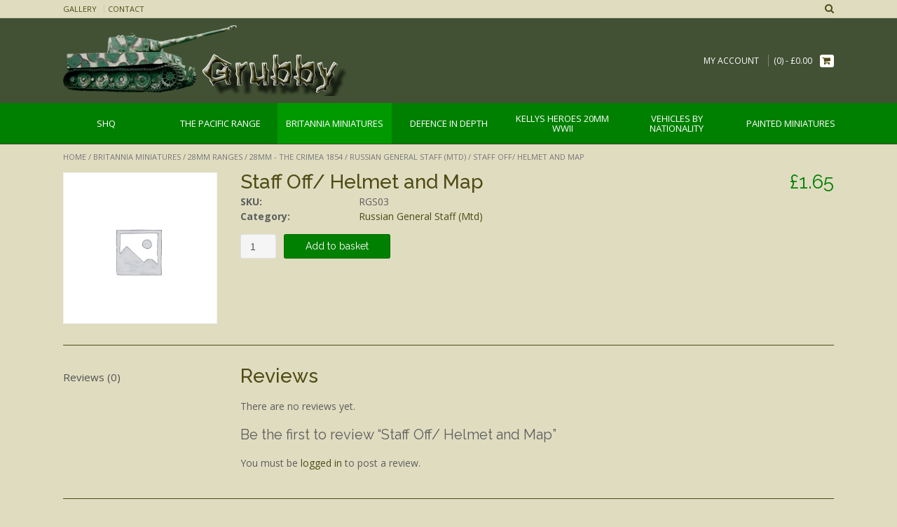

--- FILE ---
content_type: text/html; charset=UTF-8
request_url: https://www.grubbytanks.com/product/britannia-miniatures/28mm-ranges/28mm-the-crimea-1854/russian-general-staff-mtd/staff-off-helmet-and-map/
body_size: 12211
content:
<!DOCTYPE html><html lang="en-GB"><head><meta charset="UTF-8"><script>if(navigator.userAgent.match(/MSIE|Internet Explorer/i)||navigator.userAgent.match(/Trident\/7\..*?rv:11/i)){var href=document.location.href;if(!href.match(/[?&]nowprocket/)){if(href.indexOf("?")==-1){if(href.indexOf("#")==-1){document.location.href=href+"?nowprocket=1"}else{document.location.href=href.replace("#","?nowprocket=1#")}}else{if(href.indexOf("#")==-1){document.location.href=href+"&nowprocket=1"}else{document.location.href=href.replace("#","&nowprocket=1#")}}}}</script><script>(()=>{class RocketLazyLoadScripts{constructor(){this.v="1.2.5.1",this.triggerEvents=["keydown","mousedown","mousemove","touchmove","touchstart","touchend","wheel"],this.userEventHandler=this.t.bind(this),this.touchStartHandler=this.i.bind(this),this.touchMoveHandler=this.o.bind(this),this.touchEndHandler=this.h.bind(this),this.clickHandler=this.u.bind(this),this.interceptedClicks=[],this.interceptedClickListeners=[],this.l(this),window.addEventListener("pageshow",(t=>{this.persisted=t.persisted,this.everythingLoaded&&this.m()})),document.addEventListener("DOMContentLoaded",(()=>{this.p()})),this.delayedScripts={normal:[],async:[],defer:[]},this.trash=[],this.allJQueries=[]}k(t){document.hidden?t.t():(this.triggerEvents.forEach((e=>window.addEventListener(e,t.userEventHandler,{passive:!0}))),window.addEventListener("touchstart",t.touchStartHandler,{passive:!0}),window.addEventListener("mousedown",t.touchStartHandler),document.addEventListener("visibilitychange",t.userEventHandler))}_(){this.triggerEvents.forEach((t=>window.removeEventListener(t,this.userEventHandler,{passive:!0}))),document.removeEventListener("visibilitychange",this.userEventHandler)}i(t){"HTML"!==t.target.tagName&&(window.addEventListener("touchend",this.touchEndHandler),window.addEventListener("mouseup",this.touchEndHandler),window.addEventListener("touchmove",this.touchMoveHandler,{passive:!0}),window.addEventListener("mousemove",this.touchMoveHandler),t.target.addEventListener("click",this.clickHandler),this.L(t.target,!0),this.M(t.target,"onclick","rocket-onclick"),this.C())}o(t){window.removeEventListener("touchend",this.touchEndHandler),window.removeEventListener("mouseup",this.touchEndHandler),window.removeEventListener("touchmove",this.touchMoveHandler,{passive:!0}),window.removeEventListener("mousemove",this.touchMoveHandler),t.target.removeEventListener("click",this.clickHandler),this.L(t.target,!1),this.M(t.target,"rocket-onclick","onclick"),this.O()}h(){window.removeEventListener("touchend",this.touchEndHandler),window.removeEventListener("mouseup",this.touchEndHandler),window.removeEventListener("touchmove",this.touchMoveHandler,{passive:!0}),window.removeEventListener("mousemove",this.touchMoveHandler)}u(t){t.target.removeEventListener("click",this.clickHandler),this.L(t.target,!1),this.M(t.target,"rocket-onclick","onclick"),this.interceptedClicks.push(t),t.preventDefault(),t.stopPropagation(),t.stopImmediatePropagation(),this.O()}D(){window.removeEventListener("touchstart",this.touchStartHandler,{passive:!0}),window.removeEventListener("mousedown",this.touchStartHandler),this.interceptedClicks.forEach((t=>{t.target.dispatchEvent(new MouseEvent("click",{view:t.view,bubbles:!0,cancelable:!0}))}))}l(t){EventTarget.prototype.addEventListenerBase=EventTarget.prototype.addEventListener,EventTarget.prototype.addEventListener=function(e,i,o){"click"!==e||t.windowLoaded||i===t.clickHandler||t.interceptedClickListeners.push({target:this,func:i,options:o}),(this||window).addEventListenerBase(e,i,o)}}L(t,e){this.interceptedClickListeners.forEach((i=>{i.target===t&&(e?t.removeEventListener("click",i.func,i.options):t.addEventListener("click",i.func,i.options))})),t.parentNode!==document.documentElement&&this.L(t.parentNode,e)}S(){return new Promise((t=>{this.T?this.O=t:t()}))}C(){this.T=!0}O(){this.T=!1}M(t,e,i){t.hasAttribute&&t.hasAttribute(e)&&(event.target.setAttribute(i,event.target.getAttribute(e)),event.target.removeAttribute(e))}t(){this._(this),"loading"===document.readyState?document.addEventListener("DOMContentLoaded",this.R.bind(this)):this.R()}p(){let t=[];document.querySelectorAll("script[type=rocketlazyloadscript][data-rocket-src]").forEach((e=>{let i=e.getAttribute("data-rocket-src");if(i&&0!==i.indexOf("data:")){0===i.indexOf("//")&&(i=location.protocol+i);try{const o=new URL(i).origin;o!==location.origin&&t.push({src:o,crossOrigin:e.crossOrigin||"module"===e.getAttribute("data-rocket-type")})}catch(t){}}})),t=[...new Map(t.map((t=>[JSON.stringify(t),t]))).values()],this.j(t,"preconnect")}async R(){this.lastBreath=Date.now(),this.P(this),this.F(this),this.q(),this.A(),this.I(),await this.U(this.delayedScripts.normal),await this.U(this.delayedScripts.defer),await this.U(this.delayedScripts.async);try{await this.W(),await this.H(this),await this.J()}catch(t){console.error(t)}window.dispatchEvent(new Event("rocket-allScriptsLoaded")),this.everythingLoaded=!0,this.S().then((()=>{this.D()})),this.N()}A(){document.querySelectorAll("script[type=rocketlazyloadscript]").forEach((t=>{t.hasAttribute("data-rocket-src")?t.hasAttribute("async")&&!1!==t.async?this.delayedScripts.async.push(t):t.hasAttribute("defer")&&!1!==t.defer||"module"===t.getAttribute("data-rocket-type")?this.delayedScripts.defer.push(t):this.delayedScripts.normal.push(t):this.delayedScripts.normal.push(t)}))}async B(t){if(await this.G(),!0!==t.noModule||!("noModule"in HTMLScriptElement.prototype))return new Promise((e=>{let i;function o(){(i||t).setAttribute("data-rocket-status","executed"),e()}try{if(navigator.userAgent.indexOf("Firefox/")>0||""===navigator.vendor)i=document.createElement("script"),[...t.attributes].forEach((t=>{let e=t.nodeName;"type"!==e&&("data-rocket-type"===e&&(e="type"),"data-rocket-src"===e&&(e="src"),i.setAttribute(e,t.nodeValue))})),t.text&&(i.text=t.text),i.hasAttribute("src")?(i.addEventListener("load",o),i.addEventListener("error",(function(){i.setAttribute("data-rocket-status","failed"),e()})),setTimeout((()=>{i.isConnected||e()}),1)):(i.text=t.text,o()),t.parentNode.replaceChild(i,t);else{const i=t.getAttribute("data-rocket-type"),n=t.getAttribute("data-rocket-src");i?(t.type=i,t.removeAttribute("data-rocket-type")):t.removeAttribute("type"),t.addEventListener("load",o),t.addEventListener("error",(function(){t.setAttribute("data-rocket-status","failed"),e()})),n?(t.removeAttribute("data-rocket-src"),t.src=n):t.src="data:text/javascript;base64,"+window.btoa(unescape(encodeURIComponent(t.text)))}}catch(i){t.setAttribute("data-rocket-status","failed"),e()}}));t.setAttribute("data-rocket-status","skipped")}async U(t){const e=t.shift();return e&&e.isConnected?(await this.B(e),this.U(t)):Promise.resolve()}I(){this.j([...this.delayedScripts.normal,...this.delayedScripts.defer,...this.delayedScripts.async],"preload")}j(t,e){var i=document.createDocumentFragment();t.forEach((t=>{const o=t.getAttribute&&t.getAttribute("data-rocket-src")||t.src;if(o){const n=document.createElement("link");n.href=o,n.rel=e,"preconnect"!==e&&(n.as="script"),t.getAttribute&&"module"===t.getAttribute("data-rocket-type")&&(n.crossOrigin=!0),t.crossOrigin&&(n.crossOrigin=t.crossOrigin),t.integrity&&(n.integrity=t.integrity),i.appendChild(n),this.trash.push(n)}})),document.head.appendChild(i)}P(t){let e={};function i(i,o){return e[o].eventsToRewrite.indexOf(i)>=0&&!t.everythingLoaded?"rocket-"+i:i}function o(t,o){!function(t){e[t]||(e[t]={originalFunctions:{add:t.addEventListener,remove:t.removeEventListener},eventsToRewrite:[]},t.addEventListener=function(){arguments[0]=i(arguments[0],t),e[t].originalFunctions.add.apply(t,arguments)},t.removeEventListener=function(){arguments[0]=i(arguments[0],t),e[t].originalFunctions.remove.apply(t,arguments)})}(t),e[t].eventsToRewrite.push(o)}function n(e,i){let o=e[i];e[i]=null,Object.defineProperty(e,i,{get:()=>o||function(){},set(n){t.everythingLoaded?o=n:e["rocket"+i]=o=n}})}o(document,"DOMContentLoaded"),o(window,"DOMContentLoaded"),o(window,"load"),o(window,"pageshow"),o(document,"readystatechange"),n(document,"onreadystatechange"),n(window,"onload"),n(window,"onpageshow")}F(t){let e;function i(e){return t.everythingLoaded?e:e.split(" ").map((t=>"load"===t||0===t.indexOf("load.")?"rocket-jquery-load":t)).join(" ")}function o(o){if(o&&o.fn&&!t.allJQueries.includes(o)){o.fn.ready=o.fn.init.prototype.ready=function(e){return t.domReadyFired?e.bind(document)(o):document.addEventListener("rocket-DOMContentLoaded",(()=>e.bind(document)(o))),o([])};const e=o.fn.on;o.fn.on=o.fn.init.prototype.on=function(){return this[0]===window&&("string"==typeof arguments[0]||arguments[0]instanceof String?arguments[0]=i(arguments[0]):"object"==typeof arguments[0]&&Object.keys(arguments[0]).forEach((t=>{const e=arguments[0][t];delete arguments[0][t],arguments[0][i(t)]=e}))),e.apply(this,arguments),this},t.allJQueries.push(o)}e=o}o(window.jQuery),Object.defineProperty(window,"jQuery",{get:()=>e,set(t){o(t)}})}async H(t){const e=document.querySelector("script[data-webpack]");e&&(await async function(){return new Promise((t=>{e.addEventListener("load",t),e.addEventListener("error",t)}))}(),await t.K(),await t.H(t))}async W(){this.domReadyFired=!0,await this.G(),document.dispatchEvent(new Event("rocket-readystatechange")),await this.G(),document.rocketonreadystatechange&&document.rocketonreadystatechange(),await this.G(),document.dispatchEvent(new Event("rocket-DOMContentLoaded")),await this.G(),window.dispatchEvent(new Event("rocket-DOMContentLoaded"))}async J(){await this.G(),document.dispatchEvent(new Event("rocket-readystatechange")),await this.G(),document.rocketonreadystatechange&&document.rocketonreadystatechange(),await this.G(),window.dispatchEvent(new Event("rocket-load")),await this.G(),window.rocketonload&&window.rocketonload(),await this.G(),this.allJQueries.forEach((t=>t(window).trigger("rocket-jquery-load"))),await this.G();const t=new Event("rocket-pageshow");t.persisted=this.persisted,window.dispatchEvent(t),await this.G(),window.rocketonpageshow&&window.rocketonpageshow({persisted:this.persisted}),this.windowLoaded=!0}m(){document.onreadystatechange&&document.onreadystatechange(),window.onload&&window.onload(),window.onpageshow&&window.onpageshow({persisted:this.persisted})}q(){const t=new Map;document.write=document.writeln=function(e){const i=document.currentScript;i||console.error("WPRocket unable to document.write this: "+e);const o=document.createRange(),n=i.parentElement;let s=t.get(i);void 0===s&&(s=i.nextSibling,t.set(i,s));const c=document.createDocumentFragment();o.setStart(c,0),c.appendChild(o.createContextualFragment(e)),n.insertBefore(c,s)}}async G(){Date.now()-this.lastBreath>45&&(await this.K(),this.lastBreath=Date.now())}async K(){return document.hidden?new Promise((t=>setTimeout(t))):new Promise((t=>requestAnimationFrame(t)))}N(){this.trash.forEach((t=>t.remove()))}static run(){const t=new RocketLazyLoadScripts;t.k(t)}}RocketLazyLoadScripts.run()})();</script> <meta name="viewport" content="width=device-width, initial-scale=1"><link rel="stylesheet" id="ao_optimized_gfonts" href="https://fonts.googleapis.com/css?family=Open%20Sans%3A400%2C300%2C300italic%2C400italic%2C600%2C600italic%2C700%2C700italic%7CRaleway%3A500%2C600%2C700%2C100%2C800%2C400%2C300%7COpen%20Sans%3Aregular%2Citalic%2C700%7CRaleway%3Aregular%2C700%26amp%3Bsubset%3Dlatin%2C%7COpen%20Sans%3A400%2C300%2C300italic%2C400italic%2C600%2C600italic%2C700%2C700italic%7CRaleway%3A500%2C600%2C700%2C100%2C800%2C400%2C300%7COpen%20Sans%3Aregular%2Citalic%2C700%7CRaleway%3Aregular%2C700%26amp%3Bsubset%3Dlatin%2C%7COpen%20Sans%3A400%2C300%2C300italic%2C400italic%2C600%2C600italic%2C700%2C700italic%7CRaleway%3A500%2C600%2C700%2C100%2C800%2C400%2C300%7COpen%20Sans%3Aregular%2Citalic%2C700%7CRaleway%3Aregular%2C700%26amp%3Bsubset%3Dlatin%2C&amp;display=swap"><link rel="profile" href="http://gmpg.org/xfn/11"><link rel="pingback" href="https://www.grubbytanks.com/xmlrpc.php"><link media="all" href="https://www.grubbytanks.com/wp-content/cache/autoptimize/css/autoptimize_954f4161449ad0712be435f3442a005d.css" rel="stylesheet"><link media="only screen and (max-width: 768px)" href="https://www.grubbytanks.com/wp-content/cache/autoptimize/css/autoptimize_dcb2de333eec7ab4ae31385ed8d6a393.css" rel="stylesheet"><style media="screen">/*FILESTART*/</style><title> Staff Off/ Helmet and Map - Grubby Tanks &amp; Britannia Miniatures</title><noscript></noscript><link rel="preload" as="image" href="https://www.grubbytanks.com/wp-content/plugins/woocommerce/assets/images/placeholder.png" fetchpriority="high"><meta name='robots' content='max-image-preview:large' /><meta name="google-site-verification" content="R_YdeX1Un2LX1nvd7r4wuyYr7BnEwYwyik1xjl_uf6A" /><link rel='dns-prefetch' href='//stats.wp.com' /><link href='https://fonts.gstatic.com' crossorigin rel='preconnect' /><link rel="alternate" type="application/rss+xml" title="Grubby Tanks &amp; Britannia Miniatures &raquo; Feed" href="https://www.grubbytanks.com/feed/" /><link rel="alternate" type="application/rss+xml" title="Grubby Tanks &amp; Britannia Miniatures &raquo; Comments Feed" href="https://www.grubbytanks.com/comments/feed/" /><link rel="alternate" type="application/rss+xml" title="Grubby Tanks &amp; Britannia Miniatures &raquo; Staff Off/ Helmet and Map Comments Feed" href="https://www.grubbytanks.com/product/britannia-miniatures/28mm-ranges/28mm-the-crimea-1854/russian-general-staff-mtd/staff-off-helmet-and-map/feed/" /> <script type="rocketlazyloadscript" data-rocket-type="text/javascript" data-rocket-src="https://www.grubbytanks.com/wp-includes/js/jquery/jquery.min.js?ver=3.7.1" id="jquery-core-js"></script> <script type="rocketlazyloadscript" data-rocket-type="text/javascript" data-rocket-src="https://www.grubbytanks.com/wp-includes/js/jquery/jquery-migrate.min.js?ver=3.4.1" id="jquery-migrate-js"></script> <script type="rocketlazyloadscript" data-rocket-type="text/javascript" data-rocket-src="https://www.grubbytanks.com/wp-content/cache/autoptimize/js/autoptimize_single_824b7d59e26c835ad438dec0144ffda6.js?ver=1764990651" id="cookie-bar-js-js"></script> <link rel="https://api.w.org/" href="https://www.grubbytanks.com/wp-json/" /><link rel="alternate" type="application/json" href="https://www.grubbytanks.com/wp-json/wp/v2/product/2224" /><link rel="EditURI" type="application/rsd+xml" title="RSD" href="https://www.grubbytanks.com/xmlrpc.php?rsd" /><meta name="generator" content="WordPress 6.5.7" /><meta name="generator" content="WooCommerce 3.5.10" /><link rel="canonical" href="https://www.grubbytanks.com/product/britannia-miniatures/28mm-ranges/28mm-the-crimea-1854/russian-general-staff-mtd/staff-off-helmet-and-map/" /><link rel='shortlink' href='https://www.grubbytanks.com/?p=2224' /><link rel="alternate" type="application/json+oembed" href="https://www.grubbytanks.com/wp-json/oembed/1.0/embed?url=https%3A%2F%2Fwww.grubbytanks.com%2Fproduct%2Fbritannia-miniatures%2F28mm-ranges%2F28mm-the-crimea-1854%2Frussian-general-staff-mtd%2Fstaff-off-helmet-and-map%2F" /><link rel="alternate" type="text/xml+oembed" href="https://www.grubbytanks.com/wp-json/oembed/1.0/embed?url=https%3A%2F%2Fwww.grubbytanks.com%2Fproduct%2Fbritannia-miniatures%2F28mm-ranges%2F28mm-the-crimea-1854%2Frussian-general-staff-mtd%2Fstaff-off-helmet-and-map%2F&#038;format=xml" /> <noscript><style>.woocommerce-product-gallery{ opacity: 1 !important; }</style></noscript></head><body class="product-template-default single single-product postid-2224 woocommerce woocommerce-page woocommerce-no-js product-staff-off-helmet-and-map"><header id="masthead" class="site-header border-bottom topshop-header-layout-standard" role="banner"><div class="site-top-bar border-bottom"><div class="site-container"><div class="site-top-bar-left"><div class="menu-top-bar-menu-container"><ul id="menu-top-bar-menu" class="menu"><li id="menu-item-7680" class="menu-item menu-item-type-post_type menu-item-object-page menu-item-7680"><a href="https://www.grubbytanks.com/gallery/">Gallery</a></li><li id="menu-item-7681" class="menu-item menu-item-type-post_type menu-item-object-page menu-item-7681"><a href="https://www.grubbytanks.com/contact/">Contact</a></li></ul></div></div><div class="site-top-bar-right"><div class="site-top-bar-left-text"></div> <i class="fa fa-search search-btn"></i></div><div class="clearboth"></div><div class="search-block"><form role="search" method="get" class="search-form" action="https://www.grubbytanks.com/"> <label> <input type="search" class="search-field" placeholder="Search&hellip;" value="" name="s" title="Search for:" /> </label> <input type="hidden" name="post_type" value="product" /> <input type="submit" class="search-submit" value="&nbsp;" /></form></div></div></div><div class="site-container"><div class="site-header-left"> <a href="https://www.grubbytanks.com/" title="Grubby Tanks &amp; Britannia Miniatures"><img src="https://www.grubbytanks.com/wp-content/uploads/2018/02/cropped-grubby-tanks-logo-1.png" alt="Grubby Tanks &amp; Britannia Miniatures" /></a></div><div class="site-header-right"><div class="menu-top-bar-menu-container"><ul id="menu-top-bar-menu-1" class="menu nav-menu"><li class="menu-item menu-item-type-post_type menu-item-object-page menu-item-7680"><a href="https://www.grubbytanks.com/gallery/">Gallery</a></li><li class="menu-item menu-item-type-post_type menu-item-object-page menu-item-7681"><a href="https://www.grubbytanks.com/contact/">Contact</a></li></ul></div><div class="site-header-right-link"> <a href="https://www.grubbytanks.com/my-account/" title="My Account">My Account</a></div><div class="header-cart"> <a class="header-cart-contents" href="https://www.grubbytanks.com/cart/" title="View your shopping cart"> <span class="header-cart-amount"> (0) - <span class="woocommerce-Price-amount amount"><span class="woocommerce-Price-currencySymbol">&pound;</span>0.00</span> </span> <span class="header-cart-checkout"> <span></span> <i class="fa fa-shopping-cart"></i> </span> </a></div></div><div class="clearboth"></div></div><nav id="site-navigation" class="main-navigation " role="navigation"><div class="site-container"> <button class="menu-toggle" aria-controls="menu" aria-expanded="false">Menu</button><ul class='menu nav-menu' aria-expanded='false'><li class='menu-item menu-item-parent '><a href='https://www.grubbytanks.com/product-category/shq/'><span>SHQ</span></a></li><li class='menu-item menu-item-parent '><a href='https://www.grubbytanks.com/product-category/pacific-range/'><span>The Pacific Range</span></a></li><li class='menu-item menu-item-parent menu-item-has-children menu-item-active '><a href='https://www.grubbytanks.com/product-category/britannia-miniatures/'><span>Britannia Miniatures</span></a><ul class='children'><li class='menu-item '><a href='https://www.grubbytanks.com/product-category/britannia-miniatures/20mm-modern-forces/'>20mm Modern Forces</a><li class='menu-item '><a href='https://www.grubbytanks.com/product-category/britannia-miniatures/20mm-vietnam-conflict/'>20mm Vietnam Conflict</a><li class='menu-item '><a href='https://www.grubbytanks.com/product-category/britannia-miniatures/20mm-world-war-i/'>20mm World War I</a><li class='menu-item '><a href='https://www.grubbytanks.com/product-category/britannia-miniatures/20mm-world-war-two/'>20mm World War Two</a><li class='menu-item '><a href='https://www.grubbytanks.com/product-category/britannia-miniatures/20mm-wwii-tanks-and-softskins/'>20mm WWII Tanks and Softskins</a><li class='menu-item menu-item-active'><a href='https://www.grubbytanks.com/product-category/britannia-miniatures/28mm-ranges/'>28mm Ranges</a><li class='menu-item '><a href='https://www.grubbytanks.com/product-category/britannia-miniatures/britannia-miniatures-painted-vehicles/'>Painted Vehicles</a></ul></li><li class='menu-item menu-item-parent menu-item-has-children '><a href='https://www.grubbytanks.com/product-category/defence-in-depth/'><span>Defence in Depth</span></a><ul class='children'><li class='menu-item '><a href='https://www.grubbytanks.com/product-category/defence-in-depth/15mm-ww2/'>15mm WW2</a><li class='menu-item '><a href='https://www.grubbytanks.com/product-category/defence-in-depth/accessories/'>Accessories</a><li class='menu-item '><a href='https://www.grubbytanks.com/product-category/defence-in-depth/battle-for-berlin/'>Battle for Berlin</a><li class='menu-item '><a href='https://www.grubbytanks.com/product-category/defence-in-depth/beach-obstacles/'>Beach Obstacles</a><li class='menu-item '><a href='https://www.grubbytanks.com/product-category/defence-in-depth/casino-gothic-line/'>Casino &amp; Gothic Line</a><li class='menu-item '><a href='https://www.grubbytanks.com/product-category/defence-in-depth/fortress-europe/'>Fortress Europe</a><li class='menu-item '><a href='https://www.grubbytanks.com/product-category/defence-in-depth/normandy-western/'>Normandy &amp; Western</a><li class='menu-item '><a href='https://www.grubbytanks.com/product-category/defence-in-depth/north-africa-campaign/'>North Africa Campaign</a><li class='menu-item '><a href='https://www.grubbytanks.com/product-category/defence-in-depth/russian-eastern-front/'>Russian &amp; Eastern Front</a><li class='menu-item '><a href='https://www.grubbytanks.com/product-category/defence-in-depth/siegfried-line/'>Siegfried Line</a><li class='menu-item '><a href='https://www.grubbytanks.com/product-category/defence-in-depth/special-editions/'>Special Editions</a><li class='menu-item '><a href='https://www.grubbytanks.com/product-category/defence-in-depth/universal-scenery/'>Universal Scenery</a></ul></li><li class='menu-item menu-item-parent menu-item-has-children '><a href='https://www.grubbytanks.com/product-category/kellys-heroes-20mm-wwii/'><span>Kellys Heroes 20mm WWII</span></a><ul class='children'><li class='menu-item '><a href='https://www.grubbytanks.com/product-category/kellys-heroes-20mm-wwii/united-states-marine-corps/'>United States Marine Corps</a><li class='menu-item '><a href='https://www.grubbytanks.com/product-category/kellys-heroes-20mm-wwii/british-8th-army-dessert-rats/'>British 8th Army - Dessert Rats</a><li class='menu-item '><a href='https://www.grubbytanks.com/product-category/kellys-heroes-20mm-wwii/british-infantry-late-war/'>British Infantry Late War</a><li class='menu-item '><a href='https://www.grubbytanks.com/product-category/kellys-heroes-20mm-wwii/early-war-germans/'>Early War Germans</a><li class='menu-item '><a href='https://www.grubbytanks.com/product-category/kellys-heroes-20mm-wwii/fallschirmjager/'>Fallschirmjager</a><li class='menu-item '><a href='https://www.grubbytanks.com/product-category/kellys-heroes-20mm-wwii/german-afrika-korps/'>German Afrika Korps</a><li class='menu-item '><a href='https://www.grubbytanks.com/product-category/kellys-heroes-20mm-wwii/german-cavalry-kellys-heroes/'>German Cavalry</a><li class='menu-item '><a href='https://www.grubbytanks.com/product-category/kellys-heroes-20mm-wwii/italian-bersaglieri/'>Italian Bersaglieri</a><li class='menu-item '><a href='https://www.grubbytanks.com/product-category/kellys-heroes-20mm-wwii/italians/'>Italians</a><li class='menu-item '><a href='https://www.grubbytanks.com/product-category/kellys-heroes-20mm-wwii/japanese-infantry/'>Japanese Infantry</a><li class='menu-item '><a href='https://www.grubbytanks.com/product-category/kellys-heroes-20mm-wwii/late-war-germans/'>Late War Germans</a><li class='menu-item '><a href='https://www.grubbytanks.com/product-category/kellys-heroes-20mm-wwii/soviet-naval/'>Soviet Naval</a><li class='menu-item '><a href='https://www.grubbytanks.com/product-category/kellys-heroes-20mm-wwii/soviet-partisans/'>Soviet Partisans</a><li class='menu-item '><a href='https://www.grubbytanks.com/product-category/kellys-heroes-20mm-wwii/the-german-mountain-troops/'>The German Mountain Troops</a><li class='menu-item '><a href='https://www.grubbytanks.com/product-category/kellys-heroes-20mm-wwii/the-kriegsmarine/'>The Kriegsmarine</a><li class='menu-item '><a href='https://www.grubbytanks.com/product-category/kellys-heroes-20mm-wwii/the-us-paras/'>The US Paras</a><li class='menu-item '><a href='https://www.grubbytanks.com/product-category/kellys-heroes-20mm-wwii/the-yugoslav-partisans/'>The Yugoslav Partisans</a><li class='menu-item '><a href='https://www.grubbytanks.com/product-category/kellys-heroes-20mm-wwii/u-s-infantry/'>U.S Infantry</a><li class='menu-item '><a href='https://www.grubbytanks.com/product-category/kellys-heroes-20mm-wwii/wwii-cossacks/'>WWII Cossacks</a></ul></li><li class='menu-item menu-item-parent menu-item-has-children '><a href='https://www.grubbytanks.com/product-category/vehicles-by-nationality/'><span>Vehicles by Nationality</span></a><ul class='children'><li class='menu-item '><a href='https://www.grubbytanks.com/product-category/vehicles-by-nationality/20mm-artillery/'>20mm Artillery</a><li class='menu-item '><a href='https://www.grubbytanks.com/product-category/vehicles-by-nationality/american/'>American</a><li class='menu-item '><a href='https://www.grubbytanks.com/product-category/vehicles-by-nationality/armour-accessories/'>Armour Accessories</a><li class='menu-item '><a href='https://www.grubbytanks.com/product-category/vehicles-by-nationality/british/'>British</a><li class='menu-item '><a href='https://www.grubbytanks.com/product-category/vehicles-by-nationality/german/'>German</a><li class='menu-item '><a href='https://www.grubbytanks.com/product-category/vehicles-by-nationality/german-horse-drawn/'>German Horse Drawn</a><li class='menu-item '><a href='https://www.grubbytanks.com/product-category/vehicles-by-nationality/italian/'>Italian</a><li class='menu-item '><a href='https://www.grubbytanks.com/product-category/vehicles-by-nationality/pacific-island-defences-resin/'>Pacific Island Defences (resin)</a><li class='menu-item '><a href='https://www.grubbytanks.com/product-category/vehicles-by-nationality/russian/'>Russian</a><li class='menu-item '><a href='https://www.grubbytanks.com/product-category/vehicles-by-nationality/russian-wagons/'>Russian Wagons</a></ul></li><li class='menu-item menu-item-parent '><a href='https://www.grubbytanks.com/product-category/painted-miniatures/'><span>Painted Miniatures</span></a></li></ul></div></nav></header><div id="content" class="site-content site-container content-no-sidebar"><div id="primary" class="content-area"><main id="main" class="site-main" role="main"><nav class="woocommerce-breadcrumb"><a href="https://www.grubbytanks.com">Home</a>&nbsp;&#47;&nbsp;<a href="https://www.grubbytanks.com/product-category/britannia-miniatures/">Britannia Miniatures</a>&nbsp;&#47;&nbsp;<a href="https://www.grubbytanks.com/product-category/britannia-miniatures/28mm-ranges/">28mm Ranges</a>&nbsp;&#47;&nbsp;<a href="https://www.grubbytanks.com/product-category/britannia-miniatures/28mm-ranges/28mm-the-crimea-1854/">28mm - The Crimea 1854</a>&nbsp;&#47;&nbsp;<a href="https://www.grubbytanks.com/product-category/britannia-miniatures/28mm-ranges/28mm-the-crimea-1854/russian-general-staff-mtd/">Russian General Staff (Mtd)</a>&nbsp;&#47;&nbsp;Staff Off/ Helmet and Map</nav><div class="woocommerce-notices-wrapper"></div><div id="product-2224" class="post-2224 product type-product status-publish product_cat-russian-general-staff-mtd first instock shipping-taxable purchasable product-type-simple"><div class="woocommerce-product-gallery woocommerce-product-gallery--without-images woocommerce-product-gallery--columns-4 images" data-columns="4" style="opacity: 0; transition: opacity .25s ease-in-out;"><figure class="woocommerce-product-gallery__wrapper"><div class="woocommerce-product-gallery__image--placeholder"><img fetchpriority="high" src="https://www.grubbytanks.com/wp-content/plugins/woocommerce/assets/images/placeholder.png" alt="Awaiting product image" class="wp-post-image" /></div></figure></div><div class="summary entry-summary"><h1 class="product_title entry-title">Staff Off/ Helmet and Map</h1><p class="price"><span class="woocommerce-Price-amount amount"><span class="woocommerce-Price-currencySymbol">&pound;</span>1.65</span></p><form class="cart" action="https://www.grubbytanks.com/product/britannia-miniatures/28mm-ranges/28mm-the-crimea-1854/russian-general-staff-mtd/staff-off-helmet-and-map/" method="post" enctype='multipart/form-data'><div class="quantity"> <label class="screen-reader-text" for="quantity_69339ebb46bd7">Quantity</label> <input
 type="number"
 id="quantity_69339ebb46bd7"
 class="input-text qty text"
 step="1"
 min="1"
 max=""
 name="quantity"
 value="1"
 title="Qty"
 size="4"
 pattern="[0-9]*"
 inputmode="numeric"
 aria-labelledby="Staff Off/ Helmet and Map quantity" /></div> <button type="submit" name="add-to-cart" value="2224" class="single_add_to_cart_button button alt">Add to basket</button></form><dl class="product_meta"><dt>SKU:</dt><dd>RGS03</dd><dt>Category:</dt><dd><a href="https://www.grubbytanks.com/product-category/britannia-miniatures/28mm-ranges/28mm-the-crimea-1854/russian-general-staff-mtd/" rel="tag">Russian General Staff (Mtd)</a></dd></dl></div><div class="woocommerce-tabs wc-tabs-wrapper"><ul class="tabs wc-tabs" role="tablist"><li class="reviews_tab" id="tab-title-reviews" role="tab" aria-controls="tab-reviews"> <a href="#tab-reviews">Reviews (0)</a></li></ul><div class="woocommerce-Tabs-panel woocommerce-Tabs-panel--reviews panel entry-content wc-tab" id="tab-reviews" role="tabpanel" aria-labelledby="tab-title-reviews"><div id="reviews" class="woocommerce-Reviews"><div id="comments"><h2 class="woocommerce-Reviews-title">Reviews</h2><p class="woocommerce-noreviews">There are no reviews yet.</p></div><div id="review_form_wrapper"><div id="review_form"><div id="respond" class="comment-respond"> <span id="reply-title" class="comment-reply-title">Be the first to review &ldquo;Staff Off/ Helmet and Map&rdquo;</span><p class="must-log-in">You must be <a href="https://www.grubbytanks.com/my-account/">logged in</a> to post a review.</p></div></div></div><div class="clear"></div></div></div></div><section class="related products"><h2>Related products</h2><div class="products"><div class="products-row"><div class="image"><div class="image-inner"><a href="https://www.grubbytanks.com/product/britannia-miniatures/28mm-ranges/28mm-the-crimea-1854/russian-general-staff-mtd/general-in-cocked-hat/" class="woocommerce-LoopProduct-link woocommerce-loop-product__link"><img src="https://www.grubbytanks.com/wp-content/plugins/woocommerce/assets/images/placeholder.png" alt="Placeholder" width="350" class="woocommerce-placeholder wp-post-image" height="350" /></a></div></div><div class="title"><div class="title-inner"><a href="https://www.grubbytanks.com/product/britannia-miniatures/28mm-ranges/28mm-the-crimea-1854/russian-general-staff-mtd/general-in-cocked-hat/" class="woocommerce-LoopProduct-link woocommerce-loop-product__link"><h2 class="woocommerce-loop-product__title">General in cocked hat</h2></a></div></div><div class="price"><div class="price-inner"> <span class="price"><span class="woocommerce-Price-amount amount"><span class="woocommerce-Price-currencySymbol">&pound;</span>1.65</span></span></div></div><div class="sku"><div class="sku-inner"><strong>SKU:</strong> RGS02</div></div><div class="action"><div class="action-inner"><a href="/product/britannia-miniatures/28mm-ranges/28mm-the-crimea-1854/russian-general-staff-mtd/staff-off-helmet-and-map/?add-to-cart=2223" data-quantity="1" class="button product_type_simple add_to_cart_button ajax_add_to_cart" data-product_id="2223" data-product_sku="RGS02" aria-label="Add &ldquo;General in cocked hat&rdquo; to your basket" rel="nofollow">Add to basket</a></div></div><div class="image"><div class="image-inner"><a href="https://www.grubbytanks.com/product/britannia-miniatures/28mm-ranges/28mm-the-crimea-1854/russian-general-staff-mtd/field-marshall-cocked-hat/" class="woocommerce-LoopProduct-link woocommerce-loop-product__link"><img src="https://www.grubbytanks.com/wp-content/plugins/woocommerce/assets/images/placeholder.png" alt="Placeholder" width="350" class="woocommerce-placeholder wp-post-image" height="350" /></a></div></div><div class="title"><div class="title-inner"><a href="https://www.grubbytanks.com/product/britannia-miniatures/28mm-ranges/28mm-the-crimea-1854/russian-general-staff-mtd/field-marshall-cocked-hat/" class="woocommerce-LoopProduct-link woocommerce-loop-product__link"><h2 class="woocommerce-loop-product__title">Field Marshall (Cocked hat)</h2></a></div></div><div class="price"><div class="price-inner"> <span class="price"><span class="woocommerce-Price-amount amount"><span class="woocommerce-Price-currencySymbol">&pound;</span>1.65</span></span></div></div><div class="sku"><div class="sku-inner"><strong>SKU:</strong> RGS01</div></div><div class="action"><div class="action-inner"><a href="/product/britannia-miniatures/28mm-ranges/28mm-the-crimea-1854/russian-general-staff-mtd/staff-off-helmet-and-map/?add-to-cart=2222" data-quantity="1" class="button product_type_simple add_to_cart_button ajax_add_to_cart" data-product_id="2222" data-product_sku="RGS01" aria-label="Add &ldquo;Field Marshall (Cocked hat)&rdquo; to your basket" rel="nofollow">Add to basket</a></div></div><div class="image"><div class="image-inner"><a href="https://www.grubbytanks.com/product/britannia-miniatures/28mm-ranges/28mm-the-crimea-1854/russian-general-staff-mtd/adc-in-hussar-dress-and-cap/" class="woocommerce-LoopProduct-link woocommerce-loop-product__link"><img width="350" height="350" src="https://www.grubbytanks.com/wp-content/uploads/2015/10/image-106-350x350.jpeg" class="attachment-woocommerce_thumbnail size-woocommerce_thumbnail" alt="" decoding="async" fetchpriority="high" srcset="https://www.grubbytanks.com/wp-content/uploads/2015/10/image-106-350x350.jpeg 350w, https://www.grubbytanks.com/wp-content/uploads/2015/10/image-106-150x150.jpeg 150w, https://www.grubbytanks.com/wp-content/uploads/2015/10/image-106-180x180.jpeg 180w, https://www.grubbytanks.com/wp-content/uploads/2015/10/image-106-600x600.jpeg 600w" sizes="(max-width: 350px) 100vw, 350px" /></a></div></div><div class="title"><div class="title-inner"><a href="https://www.grubbytanks.com/product/britannia-miniatures/28mm-ranges/28mm-the-crimea-1854/russian-general-staff-mtd/adc-in-hussar-dress-and-cap/" class="woocommerce-LoopProduct-link woocommerce-loop-product__link"><h2 class="woocommerce-loop-product__title">ADC in Hussar dress and cap</h2></a></div></div><div class="price"><div class="price-inner"> <span class="price"><span class="woocommerce-Price-amount amount"><span class="woocommerce-Price-currencySymbol">&pound;</span>1.65</span></span></div></div><div class="sku"><div class="sku-inner"><strong>SKU:</strong> RGS04</div></div><div class="action"><div class="action-inner"><a href="/product/britannia-miniatures/28mm-ranges/28mm-the-crimea-1854/russian-general-staff-mtd/staff-off-helmet-and-map/?add-to-cart=2225" data-quantity="1" class="button product_type_simple add_to_cart_button ajax_add_to_cart" data-product_id="2225" data-product_sku="RGS04" aria-label="Add &ldquo;ADC in Hussar dress and cap&rdquo; to your basket" rel="nofollow">Add to basket</a></div></div><div></div><div></div><div></div><div></div><div></div><div></div><div></div><div></div><div></div><div></div><div></div><div></div><div></div><div></div><div></div><div></div><div></div><div></div><div></div><div></div><div></div><div></div><div></div><div></div><div></div><div></div><div></div><div></div><div></div><div></div><div></div><div></div><div></div><div></div><div></div><div></div><div></div><div></div><div></div><div></div><div></div><div></div><div></div><div></div><div></div></div></div></section></div></main></div></div><footer id="colophon" class="site-footer" role="contentinfo"><div class="site-footer-widgets"><div class="site-container"><ul></ul><div class="clearboth"></div></div></div><div class="site-footer-bottom-bar"><div class="site-container"><div class="site-footer-bottom-bar-left"> Website by <a href="http://www.willhosts.com" class="external" target="_blank">WillHosts</a></div><div class="site-footer-bottom-bar-right"><ul id="menu-footer-menu" class="menu"><li id="menu-item-5381" class="menu-item menu-item-type-post_type menu-item-object-page menu-item-5381"><a href="https://www.grubbytanks.com/contact/">Contact</a></li><li id="menu-item-4183" class="menu-item menu-item-type-post_type menu-item-object-page menu-item-4183"><a href="https://www.grubbytanks.com/shipping/">Shipping</a></li><li id="menu-item-4184" class="menu-item menu-item-type-post_type menu-item-object-page menu-item-4184"><a href="https://www.grubbytanks.com/terms/">Terms (website use)</a></li><li id="menu-item-8954" class="menu-item menu-item-type-post_type menu-item-object-page menu-item-privacy-policy menu-item-8954"><a rel="privacy-policy" href="https://www.grubbytanks.com/privacy-policy-gdpr/">Privacy Policy / GDPR</a></li></ul></div></div><div class="clearboth"></div></div></footer><div class='page-notification' data-close-with="false"data-theme="bootstrapTheme"data-key="4a3cc85b88573f6f2d79d14eceb81dbd"data-text="&lt;div class=&quot;notification-title&quot;&gt;Update regarding orders &lt;/div&gt;&lt;div class=&quot;notification-content&quot;&gt;&lt;p&gt;Please read the recent business update regarding orders and PayPal&lt;/p&gt;
&lt;/div&gt;"data-layout="bottomLeft"data-type="alert"></div><div id="eu-cookie-bar">By continuing to browse the site you are agreeing to our <a href='http://www.aboutcookies.org/' target="_blank" rel="nofollow" class="external">use&nbsp;of&nbsp;cookies</a>. <button id="euCookieAcceptWP"  onclick="euSetCookie('euCookiesAcc', true, 30); euAcceptCookiesWP();">I Understand</button></div>  <script type="rocketlazyloadscript" data-rocket-type="text/javascript">if ( document.querySelector('.g-recaptcha.jp-recaptcha') ) {
                var appendJS = function(){
                    var js, b = document.body;
                    js = document.createElement('script');
                    js.type = 'text/javascript';
                    js.src = 'https://www.google.com/recaptcha/api.js?hl=en-GB';
                    b.appendChild(js);
                }
                if(window.attachEvent) {
                    window.attachEvent('onload', appendJS);
                } else {
                    if(window.onload) {
                        var curronload = window.onload;
                        var newonload = function(evt) {
                            curronload(evt);
                            appendJS(evt);
                        };
                        window.onload = newonload;
                    } else {
                        window.onload = appendJS;
                    }
                }
            }</script> <script type="application/ld+json">{"@context":"https:\/\/schema.org\/","@graph":[{"@context":"https:\/\/schema.org\/","@type":"BreadcrumbList","itemListElement":[{"@type":"ListItem","position":1,"item":{"name":"Home","@id":"https:\/\/www.grubbytanks.com"}},{"@type":"ListItem","position":2,"item":{"name":"Britannia Miniatures","@id":"https:\/\/www.grubbytanks.com\/product-category\/britannia-miniatures\/"}},{"@type":"ListItem","position":3,"item":{"name":"28mm Ranges","@id":"https:\/\/www.grubbytanks.com\/product-category\/britannia-miniatures\/28mm-ranges\/"}},{"@type":"ListItem","position":4,"item":{"name":"28mm - The Crimea 1854","@id":"https:\/\/www.grubbytanks.com\/product-category\/britannia-miniatures\/28mm-ranges\/28mm-the-crimea-1854\/"}},{"@type":"ListItem","position":5,"item":{"name":"Russian General Staff (Mtd)","@id":"https:\/\/www.grubbytanks.com\/product-category\/britannia-miniatures\/28mm-ranges\/28mm-the-crimea-1854\/russian-general-staff-mtd\/"}},{"@type":"ListItem","position":6,"item":{"name":"Staff Off\/ Helmet and Map","@id":"https:\/\/www.grubbytanks.com\/product\/britannia-miniatures\/28mm-ranges\/28mm-the-crimea-1854\/russian-general-staff-mtd\/staff-off-helmet-and-map\/"}}]},{"@context":"https:\/\/schema.org\/","@type":"Product","@id":"https:\/\/www.grubbytanks.com\/product\/britannia-miniatures\/28mm-ranges\/28mm-the-crimea-1854\/russian-general-staff-mtd\/staff-off-helmet-and-map\/#product","name":"Staff Off\/ Helmet and Map","url":"https:\/\/www.grubbytanks.com\/product\/britannia-miniatures\/28mm-ranges\/28mm-the-crimea-1854\/russian-general-staff-mtd\/staff-off-helmet-and-map\/","image":false,"description":"","sku":"RGS03","offers":[{"@type":"Offer","price":"1.65","priceValidUntil":"2026-12-31","priceSpecification":{"price":"1.65","priceCurrency":"GBP","valueAddedTaxIncluded":"false"},"priceCurrency":"GBP","availability":"https:\/\/schema.org\/InStock","url":"https:\/\/www.grubbytanks.com\/product\/britannia-miniatures\/28mm-ranges\/28mm-the-crimea-1854\/russian-general-staff-mtd\/staff-off-helmet-and-map\/","seller":{"@type":"Organization","name":"Grubby Tanks &amp;amp; Britannia Miniatures","url":"https:\/\/www.grubbytanks.com"}}]}]}</script> <script type="rocketlazyloadscript" data-rocket-type="text/javascript">var c = document.body.className;
		c = c.replace(/woocommerce-no-js/, 'woocommerce-js');
		document.body.className = c;</script> <script type="rocketlazyloadscript" data-rocket-type="text/javascript" data-rocket-src="https://www.grubbytanks.com/wp-content/plugins/woocommerce/assets/js/jquery-blockui/jquery.blockUI.min.js?ver=2.70" id="jquery-blockui-js"></script> <script type="text/javascript" id="wc-add-to-cart-js-extra">var wc_add_to_cart_params = {"ajax_url":"\/wp-admin\/admin-ajax.php","wc_ajax_url":"\/?wc-ajax=%%endpoint%%","i18n_view_cart":"View basket","cart_url":"https:\/\/www.grubbytanks.com\/cart\/","is_cart":"","cart_redirect_after_add":"no"};</script> <script type="rocketlazyloadscript" data-rocket-type="text/javascript" data-rocket-src="https://www.grubbytanks.com/wp-content/plugins/woocommerce/assets/js/frontend/add-to-cart.min.js?ver=3.5.10" id="wc-add-to-cart-js"></script> <script type="text/javascript" id="wc-single-product-js-extra">var wc_single_product_params = {"i18n_required_rating_text":"Please select a rating","review_rating_required":"yes","flexslider":{"rtl":false,"animation":"slide","smoothHeight":true,"directionNav":false,"controlNav":"thumbnails","slideshow":false,"animationSpeed":500,"animationLoop":false,"allowOneSlide":false},"zoom_enabled":"","zoom_options":[],"photoswipe_enabled":"","photoswipe_options":{"shareEl":false,"closeOnScroll":false,"history":false,"hideAnimationDuration":0,"showAnimationDuration":0},"flexslider_enabled":""};</script> <script type="rocketlazyloadscript" data-rocket-type="text/javascript" data-rocket-src="https://www.grubbytanks.com/wp-content/plugins/woocommerce/assets/js/frontend/single-product.min.js?ver=3.5.10" id="wc-single-product-js"></script> <script type="rocketlazyloadscript" data-rocket-type="text/javascript" data-rocket-src="https://www.grubbytanks.com/wp-content/plugins/woocommerce/assets/js/js-cookie/js.cookie.min.js?ver=2.1.4" id="js-cookie-js"></script> <script type="text/javascript" id="woocommerce-js-extra">var woocommerce_params = {"ajax_url":"\/wp-admin\/admin-ajax.php","wc_ajax_url":"\/?wc-ajax=%%endpoint%%"};</script> <script type="rocketlazyloadscript" data-rocket-type="text/javascript" data-rocket-src="https://www.grubbytanks.com/wp-content/plugins/woocommerce/assets/js/frontend/woocommerce.min.js?ver=3.5.10" id="woocommerce-js"></script> <script type="text/javascript" id="wc-cart-fragments-js-extra">var wc_cart_fragments_params = {"ajax_url":"\/wp-admin\/admin-ajax.php","wc_ajax_url":"\/?wc-ajax=%%endpoint%%","cart_hash_key":"wc_cart_hash_d675ee75ee2dd5f7632662e621ee16a7","fragment_name":"wc_fragments_d675ee75ee2dd5f7632662e621ee16a7"};</script> <script type="rocketlazyloadscript" data-rocket-type="text/javascript" data-rocket-src="https://www.grubbytanks.com/wp-content/plugins/woocommerce/assets/js/frontend/cart-fragments.min.js?ver=3.5.10" id="wc-cart-fragments-js"></script> <script type="rocketlazyloadscript" data-rocket-type="text/javascript" id="rocket-browser-checker-js-after">"use strict";var _createClass=function(){function defineProperties(target,props){for(var i=0;i<props.length;i++){var descriptor=props[i];descriptor.enumerable=descriptor.enumerable||!1,descriptor.configurable=!0,"value"in descriptor&&(descriptor.writable=!0),Object.defineProperty(target,descriptor.key,descriptor)}}return function(Constructor,protoProps,staticProps){return protoProps&&defineProperties(Constructor.prototype,protoProps),staticProps&&defineProperties(Constructor,staticProps),Constructor}}();function _classCallCheck(instance,Constructor){if(!(instance instanceof Constructor))throw new TypeError("Cannot call a class as a function")}var RocketBrowserCompatibilityChecker=function(){function RocketBrowserCompatibilityChecker(options){_classCallCheck(this,RocketBrowserCompatibilityChecker),this.passiveSupported=!1,this._checkPassiveOption(this),this.options=!!this.passiveSupported&&options}return _createClass(RocketBrowserCompatibilityChecker,[{key:"_checkPassiveOption",value:function(self){try{var options={get passive(){return!(self.passiveSupported=!0)}};window.addEventListener("test",null,options),window.removeEventListener("test",null,options)}catch(err){self.passiveSupported=!1}}},{key:"initRequestIdleCallback",value:function(){!1 in window&&(window.requestIdleCallback=function(cb){var start=Date.now();return setTimeout(function(){cb({didTimeout:!1,timeRemaining:function(){return Math.max(0,50-(Date.now()-start))}})},1)}),!1 in window&&(window.cancelIdleCallback=function(id){return clearTimeout(id)})}},{key:"isDataSaverModeOn",value:function(){return"connection"in navigator&&!0===navigator.connection.saveData}},{key:"supportsLinkPrefetch",value:function(){var elem=document.createElement("link");return elem.relList&&elem.relList.supports&&elem.relList.supports("prefetch")&&window.IntersectionObserver&&"isIntersecting"in IntersectionObserverEntry.prototype}},{key:"isSlowConnection",value:function(){return"connection"in navigator&&"effectiveType"in navigator.connection&&("2g"===navigator.connection.effectiveType||"slow-2g"===navigator.connection.effectiveType)}}]),RocketBrowserCompatibilityChecker}();</script> <script type="text/javascript" id="rocket-preload-links-js-extra">var RocketPreloadLinksConfig = {"excludeUris":"\/(?:.+\/)?feed(?:\/(?:.+\/?)?)?$|\/(?:.+\/)?embed\/|\/checkout\/??(.*)|\/cart\/?|\/my-account\/??(.*)|\/wc-api\/v(.*)|\/(index.php\/)?(.*)wp-json(\/.*|$)|\/refer\/|\/go\/|\/recommend\/|\/recommends\/","usesTrailingSlash":"1","imageExt":"jpg|jpeg|gif|png|tiff|bmp|webp|avif|pdf|doc|docx|xls|xlsx|php","fileExt":"jpg|jpeg|gif|png|tiff|bmp|webp|avif|pdf|doc|docx|xls|xlsx|php|html|htm","siteUrl":"https:\/\/www.grubbytanks.com","onHoverDelay":"100","rateThrottle":"3"};</script> <script type="rocketlazyloadscript" data-rocket-type="text/javascript" id="rocket-preload-links-js-after">(function() {
"use strict";var r="function"==typeof Symbol&&"symbol"==typeof Symbol.iterator?function(e){return typeof e}:function(e){return e&&"function"==typeof Symbol&&e.constructor===Symbol&&e!==Symbol.prototype?"symbol":typeof e},e=function(){function i(e,t){for(var n=0;n<t.length;n++){var i=t[n];i.enumerable=i.enumerable||!1,i.configurable=!0,"value"in i&&(i.writable=!0),Object.defineProperty(e,i.key,i)}}return function(e,t,n){return t&&i(e.prototype,t),n&&i(e,n),e}}();function i(e,t){if(!(e instanceof t))throw new TypeError("Cannot call a class as a function")}var t=function(){function n(e,t){i(this,n),this.browser=e,this.config=t,this.options=this.browser.options,this.prefetched=new Set,this.eventTime=null,this.threshold=1111,this.numOnHover=0}return e(n,[{key:"init",value:function(){!this.browser.supportsLinkPrefetch()||this.browser.isDataSaverModeOn()||this.browser.isSlowConnection()||(this.regex={excludeUris:RegExp(this.config.excludeUris,"i"),images:RegExp(".("+this.config.imageExt+")$","i"),fileExt:RegExp(".("+this.config.fileExt+")$","i")},this._initListeners(this))}},{key:"_initListeners",value:function(e){-1<this.config.onHoverDelay&&document.addEventListener("mouseover",e.listener.bind(e),e.listenerOptions),document.addEventListener("mousedown",e.listener.bind(e),e.listenerOptions),document.addEventListener("touchstart",e.listener.bind(e),e.listenerOptions)}},{key:"listener",value:function(e){var t=e.target.closest("a"),n=this._prepareUrl(t);if(null!==n)switch(e.type){case"mousedown":case"touchstart":this._addPrefetchLink(n);break;case"mouseover":this._earlyPrefetch(t,n,"mouseout")}}},{key:"_earlyPrefetch",value:function(t,e,n){var i=this,r=setTimeout(function(){if(r=null,0===i.numOnHover)setTimeout(function(){return i.numOnHover=0},1e3);else if(i.numOnHover>i.config.rateThrottle)return;i.numOnHover++,i._addPrefetchLink(e)},this.config.onHoverDelay);t.addEventListener(n,function e(){t.removeEventListener(n,e,{passive:!0}),null!==r&&(clearTimeout(r),r=null)},{passive:!0})}},{key:"_addPrefetchLink",value:function(i){return this.prefetched.add(i.href),new Promise(function(e,t){var n=document.createElement("link");n.rel="prefetch",n.href=i.href,n.onload=e,n.onerror=t,document.head.appendChild(n)}).catch(function(){})}},{key:"_prepareUrl",value:function(e){if(null===e||"object"!==(void 0===e?"undefined":r(e))||!1 in e||-1===["http:","https:"].indexOf(e.protocol))return null;var t=e.href.substring(0,this.config.siteUrl.length),n=this._getPathname(e.href,t),i={original:e.href,protocol:e.protocol,origin:t,pathname:n,href:t+n};return this._isLinkOk(i)?i:null}},{key:"_getPathname",value:function(e,t){var n=t?e.substring(this.config.siteUrl.length):e;return n.startsWith("/")||(n="/"+n),this._shouldAddTrailingSlash(n)?n+"/":n}},{key:"_shouldAddTrailingSlash",value:function(e){return this.config.usesTrailingSlash&&!e.endsWith("/")&&!this.regex.fileExt.test(e)}},{key:"_isLinkOk",value:function(e){return null!==e&&"object"===(void 0===e?"undefined":r(e))&&(!this.prefetched.has(e.href)&&e.origin===this.config.siteUrl&&-1===e.href.indexOf("?")&&-1===e.href.indexOf("#")&&!this.regex.excludeUris.test(e.href)&&!this.regex.images.test(e.href))}}],[{key:"run",value:function(){"undefined"!=typeof RocketPreloadLinksConfig&&new n(new RocketBrowserCompatibilityChecker({capture:!0,passive:!0}),RocketPreloadLinksConfig).init()}}]),n}();t.run();
}());</script> <script type="rocketlazyloadscript" data-rocket-type="text/javascript" data-rocket-src="https://www.grubbytanks.com/wp-content/cache/autoptimize/js/autoptimize_single_8727b28af90389fb9fbffbd033427394.js?ver=10.2.4" id="topshop-navigation-js"></script> <script type="rocketlazyloadscript" data-rocket-type="text/javascript" data-rocket-src="https://www.grubbytanks.com/wp-content/cache/autoptimize/js/autoptimize_single_72805fb6fa518285d00f3721f2eeed88.js?ver=10.2.4" id="topshop-caroufredSel-js"></script> <script type="rocketlazyloadscript" data-rocket-type="text/javascript" data-rocket-src="https://www.grubbytanks.com/wp-content/cache/autoptimize/js/autoptimize_single_70c109230632cd4daa93c6aed6ecdc48.js?ver=10.2.4" id="topshop-customjs-js"></script> <script type="rocketlazyloadscript" data-rocket-type="text/javascript" data-rocket-src="https://www.grubbytanks.com/wp-content/cache/autoptimize/js/autoptimize_single_49dd462aaef105e1d6c55f50460c635c.js?ver=10.2.4" id="topshop-skip-link-focus-fix-js"></script> <script type="text/javascript" src="https://stats.wp.com/e-202549.js" id="jetpack-stats-js" data-wp-strategy="defer"></script> <script type="text/javascript" id="jetpack-stats-js-after">_stq = window._stq || [];
_stq.push([ "view", JSON.parse("{\"v\":\"ext\",\"blog\":\"102013388\",\"post\":\"2224\",\"tz\":\"0\",\"srv\":\"www.grubbytanks.com\",\"j\":\"1:13.4.3\"}") ]);
_stq.push([ "clickTrackerInit", "102013388", "2224" ]);</script> <script type="rocketlazyloadscript" data-rocket-type="text/javascript" data-rocket-src="https://www.grubbytanks.com/wp-content/cache/autoptimize/js/autoptimize_single_2652ac3f4cab66dd72247cc82f8b3338.js?ver=2.1.2" id="grubby-tanks-vendor-js"></script> <script type="rocketlazyloadscript" data-rocket-type="text/javascript" data-rocket-src="https://www.grubbytanks.com/wp-content/cache/autoptimize/js/autoptimize_single_1d01a02f985d121a0c782a6d4c9441ad.js?ver=2.1.2" id="grubby-tanks-app-js"></script> </body></html>
<!-- This website is like a Rocket, isn't it? Performance optimized by WP Rocket. Learn more: https://wp-rocket.me -->